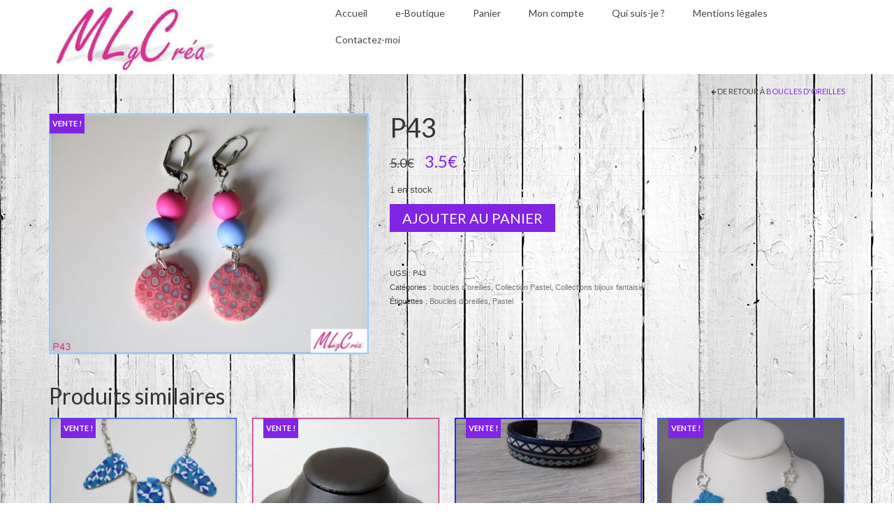

--- FILE ---
content_type: text/html; charset=UTF-8
request_url: https://mlgcrea.fr/produit/p43/
body_size: 12999
content:
<!DOCTYPE html>
<html class="no-js" lang="fr-FR" itemscope="itemscope" itemtype="https://schema.org/WebPage">
<head>
  <meta charset="UTF-8">
  <meta name="viewport" content="width=device-width, initial-scale=1.0">
  <meta http-equiv="X-UA-Compatible" content="IE=edge">
  <title>P43 &#8211; MLgCréa</title>
<meta name='robots' content='max-image-preview:large' />
	<style>img:is([sizes="auto" i], [sizes^="auto," i]) { contain-intrinsic-size: 3000px 1500px }</style>
	<link rel='dns-prefetch' href='//fonts.googleapis.com' />
<link rel="alternate" type="application/rss+xml" title="MLgCréa &raquo; Flux" href="https://mlgcrea.fr/feed/" />
<link rel="alternate" type="application/rss+xml" title="MLgCréa &raquo; Flux des commentaires" href="https://mlgcrea.fr/comments/feed/" />
<script type="text/javascript">
/* <![CDATA[ */
window._wpemojiSettings = {"baseUrl":"https:\/\/s.w.org\/images\/core\/emoji\/15.0.3\/72x72\/","ext":".png","svgUrl":"https:\/\/s.w.org\/images\/core\/emoji\/15.0.3\/svg\/","svgExt":".svg","source":{"concatemoji":"https:\/\/mlgcrea.fr\/wp-includes\/js\/wp-emoji-release.min.js?ver=6.7.4"}};
/*! This file is auto-generated */
!function(i,n){var o,s,e;function c(e){try{var t={supportTests:e,timestamp:(new Date).valueOf()};sessionStorage.setItem(o,JSON.stringify(t))}catch(e){}}function p(e,t,n){e.clearRect(0,0,e.canvas.width,e.canvas.height),e.fillText(t,0,0);var t=new Uint32Array(e.getImageData(0,0,e.canvas.width,e.canvas.height).data),r=(e.clearRect(0,0,e.canvas.width,e.canvas.height),e.fillText(n,0,0),new Uint32Array(e.getImageData(0,0,e.canvas.width,e.canvas.height).data));return t.every(function(e,t){return e===r[t]})}function u(e,t,n){switch(t){case"flag":return n(e,"\ud83c\udff3\ufe0f\u200d\u26a7\ufe0f","\ud83c\udff3\ufe0f\u200b\u26a7\ufe0f")?!1:!n(e,"\ud83c\uddfa\ud83c\uddf3","\ud83c\uddfa\u200b\ud83c\uddf3")&&!n(e,"\ud83c\udff4\udb40\udc67\udb40\udc62\udb40\udc65\udb40\udc6e\udb40\udc67\udb40\udc7f","\ud83c\udff4\u200b\udb40\udc67\u200b\udb40\udc62\u200b\udb40\udc65\u200b\udb40\udc6e\u200b\udb40\udc67\u200b\udb40\udc7f");case"emoji":return!n(e,"\ud83d\udc26\u200d\u2b1b","\ud83d\udc26\u200b\u2b1b")}return!1}function f(e,t,n){var r="undefined"!=typeof WorkerGlobalScope&&self instanceof WorkerGlobalScope?new OffscreenCanvas(300,150):i.createElement("canvas"),a=r.getContext("2d",{willReadFrequently:!0}),o=(a.textBaseline="top",a.font="600 32px Arial",{});return e.forEach(function(e){o[e]=t(a,e,n)}),o}function t(e){var t=i.createElement("script");t.src=e,t.defer=!0,i.head.appendChild(t)}"undefined"!=typeof Promise&&(o="wpEmojiSettingsSupports",s=["flag","emoji"],n.supports={everything:!0,everythingExceptFlag:!0},e=new Promise(function(e){i.addEventListener("DOMContentLoaded",e,{once:!0})}),new Promise(function(t){var n=function(){try{var e=JSON.parse(sessionStorage.getItem(o));if("object"==typeof e&&"number"==typeof e.timestamp&&(new Date).valueOf()<e.timestamp+604800&&"object"==typeof e.supportTests)return e.supportTests}catch(e){}return null}();if(!n){if("undefined"!=typeof Worker&&"undefined"!=typeof OffscreenCanvas&&"undefined"!=typeof URL&&URL.createObjectURL&&"undefined"!=typeof Blob)try{var e="postMessage("+f.toString()+"("+[JSON.stringify(s),u.toString(),p.toString()].join(",")+"));",r=new Blob([e],{type:"text/javascript"}),a=new Worker(URL.createObjectURL(r),{name:"wpTestEmojiSupports"});return void(a.onmessage=function(e){c(n=e.data),a.terminate(),t(n)})}catch(e){}c(n=f(s,u,p))}t(n)}).then(function(e){for(var t in e)n.supports[t]=e[t],n.supports.everything=n.supports.everything&&n.supports[t],"flag"!==t&&(n.supports.everythingExceptFlag=n.supports.everythingExceptFlag&&n.supports[t]);n.supports.everythingExceptFlag=n.supports.everythingExceptFlag&&!n.supports.flag,n.DOMReady=!1,n.readyCallback=function(){n.DOMReady=!0}}).then(function(){return e}).then(function(){var e;n.supports.everything||(n.readyCallback(),(e=n.source||{}).concatemoji?t(e.concatemoji):e.wpemoji&&e.twemoji&&(t(e.twemoji),t(e.wpemoji)))}))}((window,document),window._wpemojiSettings);
/* ]]> */
</script>
<style id='wp-emoji-styles-inline-css' type='text/css'>

	img.wp-smiley, img.emoji {
		display: inline !important;
		border: none !important;
		box-shadow: none !important;
		height: 1em !important;
		width: 1em !important;
		margin: 0 0.07em !important;
		vertical-align: -0.1em !important;
		background: none !important;
		padding: 0 !important;
	}
</style>
<link rel='stylesheet' id='wp-block-library-css' href='https://mlgcrea.fr/wp-includes/css/dist/block-library/style.min.css?ver=6.7.4' type='text/css' media='all' />
<style id='classic-theme-styles-inline-css' type='text/css'>
/*! This file is auto-generated */
.wp-block-button__link{color:#fff;background-color:#32373c;border-radius:9999px;box-shadow:none;text-decoration:none;padding:calc(.667em + 2px) calc(1.333em + 2px);font-size:1.125em}.wp-block-file__button{background:#32373c;color:#fff;text-decoration:none}
</style>
<style id='global-styles-inline-css' type='text/css'>
:root{--wp--preset--aspect-ratio--square: 1;--wp--preset--aspect-ratio--4-3: 4/3;--wp--preset--aspect-ratio--3-4: 3/4;--wp--preset--aspect-ratio--3-2: 3/2;--wp--preset--aspect-ratio--2-3: 2/3;--wp--preset--aspect-ratio--16-9: 16/9;--wp--preset--aspect-ratio--9-16: 9/16;--wp--preset--color--black: #000;--wp--preset--color--cyan-bluish-gray: #abb8c3;--wp--preset--color--white: #fff;--wp--preset--color--pale-pink: #f78da7;--wp--preset--color--vivid-red: #cf2e2e;--wp--preset--color--luminous-vivid-orange: #ff6900;--wp--preset--color--luminous-vivid-amber: #fcb900;--wp--preset--color--light-green-cyan: #7bdcb5;--wp--preset--color--vivid-green-cyan: #00d084;--wp--preset--color--pale-cyan-blue: #8ed1fc;--wp--preset--color--vivid-cyan-blue: #0693e3;--wp--preset--color--vivid-purple: #9b51e0;--wp--preset--color--virtue-primary: #8224e3;--wp--preset--color--virtue-primary-light: #6c8dab;--wp--preset--color--very-light-gray: #eee;--wp--preset--color--very-dark-gray: #444;--wp--preset--gradient--vivid-cyan-blue-to-vivid-purple: linear-gradient(135deg,rgba(6,147,227,1) 0%,rgb(155,81,224) 100%);--wp--preset--gradient--light-green-cyan-to-vivid-green-cyan: linear-gradient(135deg,rgb(122,220,180) 0%,rgb(0,208,130) 100%);--wp--preset--gradient--luminous-vivid-amber-to-luminous-vivid-orange: linear-gradient(135deg,rgba(252,185,0,1) 0%,rgba(255,105,0,1) 100%);--wp--preset--gradient--luminous-vivid-orange-to-vivid-red: linear-gradient(135deg,rgba(255,105,0,1) 0%,rgb(207,46,46) 100%);--wp--preset--gradient--very-light-gray-to-cyan-bluish-gray: linear-gradient(135deg,rgb(238,238,238) 0%,rgb(169,184,195) 100%);--wp--preset--gradient--cool-to-warm-spectrum: linear-gradient(135deg,rgb(74,234,220) 0%,rgb(151,120,209) 20%,rgb(207,42,186) 40%,rgb(238,44,130) 60%,rgb(251,105,98) 80%,rgb(254,248,76) 100%);--wp--preset--gradient--blush-light-purple: linear-gradient(135deg,rgb(255,206,236) 0%,rgb(152,150,240) 100%);--wp--preset--gradient--blush-bordeaux: linear-gradient(135deg,rgb(254,205,165) 0%,rgb(254,45,45) 50%,rgb(107,0,62) 100%);--wp--preset--gradient--luminous-dusk: linear-gradient(135deg,rgb(255,203,112) 0%,rgb(199,81,192) 50%,rgb(65,88,208) 100%);--wp--preset--gradient--pale-ocean: linear-gradient(135deg,rgb(255,245,203) 0%,rgb(182,227,212) 50%,rgb(51,167,181) 100%);--wp--preset--gradient--electric-grass: linear-gradient(135deg,rgb(202,248,128) 0%,rgb(113,206,126) 100%);--wp--preset--gradient--midnight: linear-gradient(135deg,rgb(2,3,129) 0%,rgb(40,116,252) 100%);--wp--preset--font-size--small: 13px;--wp--preset--font-size--medium: 20px;--wp--preset--font-size--large: 36px;--wp--preset--font-size--x-large: 42px;--wp--preset--font-family--inter: "Inter", sans-serif;--wp--preset--font-family--cardo: Cardo;--wp--preset--spacing--20: 0.44rem;--wp--preset--spacing--30: 0.67rem;--wp--preset--spacing--40: 1rem;--wp--preset--spacing--50: 1.5rem;--wp--preset--spacing--60: 2.25rem;--wp--preset--spacing--70: 3.38rem;--wp--preset--spacing--80: 5.06rem;--wp--preset--shadow--natural: 6px 6px 9px rgba(0, 0, 0, 0.2);--wp--preset--shadow--deep: 12px 12px 50px rgba(0, 0, 0, 0.4);--wp--preset--shadow--sharp: 6px 6px 0px rgba(0, 0, 0, 0.2);--wp--preset--shadow--outlined: 6px 6px 0px -3px rgba(255, 255, 255, 1), 6px 6px rgba(0, 0, 0, 1);--wp--preset--shadow--crisp: 6px 6px 0px rgba(0, 0, 0, 1);}:where(.is-layout-flex){gap: 0.5em;}:where(.is-layout-grid){gap: 0.5em;}body .is-layout-flex{display: flex;}.is-layout-flex{flex-wrap: wrap;align-items: center;}.is-layout-flex > :is(*, div){margin: 0;}body .is-layout-grid{display: grid;}.is-layout-grid > :is(*, div){margin: 0;}:where(.wp-block-columns.is-layout-flex){gap: 2em;}:where(.wp-block-columns.is-layout-grid){gap: 2em;}:where(.wp-block-post-template.is-layout-flex){gap: 1.25em;}:where(.wp-block-post-template.is-layout-grid){gap: 1.25em;}.has-black-color{color: var(--wp--preset--color--black) !important;}.has-cyan-bluish-gray-color{color: var(--wp--preset--color--cyan-bluish-gray) !important;}.has-white-color{color: var(--wp--preset--color--white) !important;}.has-pale-pink-color{color: var(--wp--preset--color--pale-pink) !important;}.has-vivid-red-color{color: var(--wp--preset--color--vivid-red) !important;}.has-luminous-vivid-orange-color{color: var(--wp--preset--color--luminous-vivid-orange) !important;}.has-luminous-vivid-amber-color{color: var(--wp--preset--color--luminous-vivid-amber) !important;}.has-light-green-cyan-color{color: var(--wp--preset--color--light-green-cyan) !important;}.has-vivid-green-cyan-color{color: var(--wp--preset--color--vivid-green-cyan) !important;}.has-pale-cyan-blue-color{color: var(--wp--preset--color--pale-cyan-blue) !important;}.has-vivid-cyan-blue-color{color: var(--wp--preset--color--vivid-cyan-blue) !important;}.has-vivid-purple-color{color: var(--wp--preset--color--vivid-purple) !important;}.has-black-background-color{background-color: var(--wp--preset--color--black) !important;}.has-cyan-bluish-gray-background-color{background-color: var(--wp--preset--color--cyan-bluish-gray) !important;}.has-white-background-color{background-color: var(--wp--preset--color--white) !important;}.has-pale-pink-background-color{background-color: var(--wp--preset--color--pale-pink) !important;}.has-vivid-red-background-color{background-color: var(--wp--preset--color--vivid-red) !important;}.has-luminous-vivid-orange-background-color{background-color: var(--wp--preset--color--luminous-vivid-orange) !important;}.has-luminous-vivid-amber-background-color{background-color: var(--wp--preset--color--luminous-vivid-amber) !important;}.has-light-green-cyan-background-color{background-color: var(--wp--preset--color--light-green-cyan) !important;}.has-vivid-green-cyan-background-color{background-color: var(--wp--preset--color--vivid-green-cyan) !important;}.has-pale-cyan-blue-background-color{background-color: var(--wp--preset--color--pale-cyan-blue) !important;}.has-vivid-cyan-blue-background-color{background-color: var(--wp--preset--color--vivid-cyan-blue) !important;}.has-vivid-purple-background-color{background-color: var(--wp--preset--color--vivid-purple) !important;}.has-black-border-color{border-color: var(--wp--preset--color--black) !important;}.has-cyan-bluish-gray-border-color{border-color: var(--wp--preset--color--cyan-bluish-gray) !important;}.has-white-border-color{border-color: var(--wp--preset--color--white) !important;}.has-pale-pink-border-color{border-color: var(--wp--preset--color--pale-pink) !important;}.has-vivid-red-border-color{border-color: var(--wp--preset--color--vivid-red) !important;}.has-luminous-vivid-orange-border-color{border-color: var(--wp--preset--color--luminous-vivid-orange) !important;}.has-luminous-vivid-amber-border-color{border-color: var(--wp--preset--color--luminous-vivid-amber) !important;}.has-light-green-cyan-border-color{border-color: var(--wp--preset--color--light-green-cyan) !important;}.has-vivid-green-cyan-border-color{border-color: var(--wp--preset--color--vivid-green-cyan) !important;}.has-pale-cyan-blue-border-color{border-color: var(--wp--preset--color--pale-cyan-blue) !important;}.has-vivid-cyan-blue-border-color{border-color: var(--wp--preset--color--vivid-cyan-blue) !important;}.has-vivid-purple-border-color{border-color: var(--wp--preset--color--vivid-purple) !important;}.has-vivid-cyan-blue-to-vivid-purple-gradient-background{background: var(--wp--preset--gradient--vivid-cyan-blue-to-vivid-purple) !important;}.has-light-green-cyan-to-vivid-green-cyan-gradient-background{background: var(--wp--preset--gradient--light-green-cyan-to-vivid-green-cyan) !important;}.has-luminous-vivid-amber-to-luminous-vivid-orange-gradient-background{background: var(--wp--preset--gradient--luminous-vivid-amber-to-luminous-vivid-orange) !important;}.has-luminous-vivid-orange-to-vivid-red-gradient-background{background: var(--wp--preset--gradient--luminous-vivid-orange-to-vivid-red) !important;}.has-very-light-gray-to-cyan-bluish-gray-gradient-background{background: var(--wp--preset--gradient--very-light-gray-to-cyan-bluish-gray) !important;}.has-cool-to-warm-spectrum-gradient-background{background: var(--wp--preset--gradient--cool-to-warm-spectrum) !important;}.has-blush-light-purple-gradient-background{background: var(--wp--preset--gradient--blush-light-purple) !important;}.has-blush-bordeaux-gradient-background{background: var(--wp--preset--gradient--blush-bordeaux) !important;}.has-luminous-dusk-gradient-background{background: var(--wp--preset--gradient--luminous-dusk) !important;}.has-pale-ocean-gradient-background{background: var(--wp--preset--gradient--pale-ocean) !important;}.has-electric-grass-gradient-background{background: var(--wp--preset--gradient--electric-grass) !important;}.has-midnight-gradient-background{background: var(--wp--preset--gradient--midnight) !important;}.has-small-font-size{font-size: var(--wp--preset--font-size--small) !important;}.has-medium-font-size{font-size: var(--wp--preset--font-size--medium) !important;}.has-large-font-size{font-size: var(--wp--preset--font-size--large) !important;}.has-x-large-font-size{font-size: var(--wp--preset--font-size--x-large) !important;}
:where(.wp-block-post-template.is-layout-flex){gap: 1.25em;}:where(.wp-block-post-template.is-layout-grid){gap: 1.25em;}
:where(.wp-block-columns.is-layout-flex){gap: 2em;}:where(.wp-block-columns.is-layout-grid){gap: 2em;}
:root :where(.wp-block-pullquote){font-size: 1.5em;line-height: 1.6;}
</style>
<style id='woocommerce-inline-inline-css' type='text/css'>
.woocommerce form .form-row .required { visibility: visible; }
</style>
<link rel='stylesheet' id='brands-styles-css' href='https://mlgcrea.fr/wp-content/plugins/woocommerce/assets/css/brands.css?ver=9.7.2' type='text/css' media='all' />
<link rel='stylesheet' id='stripe_styles-css' href='https://mlgcrea.fr/wp-content/plugins/woocommerce-gateway-stripe/assets/css/stripe-styles.css?ver=9.3.1' type='text/css' media='all' />
<style id='kadence-blocks-global-variables-inline-css' type='text/css'>
:root {--global-kb-font-size-sm:clamp(0.8rem, 0.73rem + 0.217vw, 0.9rem);--global-kb-font-size-md:clamp(1.1rem, 0.995rem + 0.326vw, 1.25rem);--global-kb-font-size-lg:clamp(1.75rem, 1.576rem + 0.543vw, 2rem);--global-kb-font-size-xl:clamp(2.25rem, 1.728rem + 1.63vw, 3rem);--global-kb-font-size-xxl:clamp(2.5rem, 1.456rem + 3.26vw, 4rem);--global-kb-font-size-xxxl:clamp(2.75rem, 0.489rem + 7.065vw, 6rem);}:root {--global-palette1: #3182CE;--global-palette2: #2B6CB0;--global-palette3: #1A202C;--global-palette4: #2D3748;--global-palette5: #4A5568;--global-palette6: #718096;--global-palette7: #EDF2F7;--global-palette8: #F7FAFC;--global-palette9: #ffffff;}
</style>
<link rel='stylesheet' id='virtue_theme-css' href='https://mlgcrea.fr/wp-content/themes/virtue/assets/css/virtue.css?ver=3.4.5' type='text/css' media='all' />
<link rel='stylesheet' id='virtue_skin-css' href='https://mlgcrea.fr/wp-content/themes/virtue/assets/css/skins/default.css?ver=3.4.5' type='text/css' media='all' />
<link rel='stylesheet' id='redux-google-fonts-virtue-css' href='https://fonts.googleapis.com/css?family=Lato%3A400%2C700&#038;ver=1692611578' type='text/css' media='all' />
<script type="text/javascript" src="https://mlgcrea.fr/wp-includes/js/jquery/jquery.min.js?ver=3.7.1" id="jquery-core-js"></script>
<script type="text/javascript" src="https://mlgcrea.fr/wp-includes/js/jquery/jquery-migrate.min.js?ver=3.4.1" id="jquery-migrate-js"></script>
<script type="text/javascript" src="https://mlgcrea.fr/wp-content/plugins/woocommerce/assets/js/jquery-blockui/jquery.blockUI.min.js?ver=2.7.0-wc.9.7.2" id="jquery-blockui-js" defer="defer" data-wp-strategy="defer"></script>
<script type="text/javascript" id="wc-add-to-cart-js-extra">
/* <![CDATA[ */
var wc_add_to_cart_params = {"ajax_url":"\/wp-admin\/admin-ajax.php","wc_ajax_url":"\/?wc-ajax=%%endpoint%%","i18n_view_cart":"Voir le panier","cart_url":"https:\/\/mlgcrea.fr\/panier\/","is_cart":"","cart_redirect_after_add":"no"};
/* ]]> */
</script>
<script type="text/javascript" src="https://mlgcrea.fr/wp-content/plugins/woocommerce/assets/js/frontend/add-to-cart.min.js?ver=9.7.2" id="wc-add-to-cart-js" defer="defer" data-wp-strategy="defer"></script>
<script type="text/javascript" src="https://mlgcrea.fr/wp-content/plugins/woocommerce/assets/js/flexslider/jquery.flexslider.min.js?ver=2.7.2-wc.9.7.2" id="flexslider-js" defer="defer" data-wp-strategy="defer"></script>
<script type="text/javascript" id="wc-single-product-js-extra">
/* <![CDATA[ */
var wc_single_product_params = {"i18n_required_rating_text":"Veuillez s\u00e9lectionner une note","i18n_rating_options":["1\u00a0\u00e9toile sur 5","2\u00a0\u00e9toiles sur 5","3\u00a0\u00e9toiles sur 5","4\u00a0\u00e9toiles sur 5","5\u00a0\u00e9toiles sur 5"],"i18n_product_gallery_trigger_text":"Voir la galerie d\u2019images en plein \u00e9cran","review_rating_required":"yes","flexslider":{"rtl":false,"animation":"slide","smoothHeight":true,"directionNav":false,"controlNav":"thumbnails","slideshow":false,"animationSpeed":500,"animationLoop":false,"allowOneSlide":false},"zoom_enabled":"","zoom_options":[],"photoswipe_enabled":"","photoswipe_options":{"shareEl":false,"closeOnScroll":false,"history":false,"hideAnimationDuration":0,"showAnimationDuration":0},"flexslider_enabled":"1"};
/* ]]> */
</script>
<script type="text/javascript" src="https://mlgcrea.fr/wp-content/plugins/woocommerce/assets/js/frontend/single-product.min.js?ver=9.7.2" id="wc-single-product-js" defer="defer" data-wp-strategy="defer"></script>
<script type="text/javascript" src="https://mlgcrea.fr/wp-content/plugins/woocommerce/assets/js/js-cookie/js.cookie.min.js?ver=2.1.4-wc.9.7.2" id="js-cookie-js" defer="defer" data-wp-strategy="defer"></script>
<script type="text/javascript" id="woocommerce-js-extra">
/* <![CDATA[ */
var woocommerce_params = {"ajax_url":"\/wp-admin\/admin-ajax.php","wc_ajax_url":"\/?wc-ajax=%%endpoint%%","i18n_password_show":"Afficher le mot de passe","i18n_password_hide":"Masquer le mot de passe"};
/* ]]> */
</script>
<script type="text/javascript" src="https://mlgcrea.fr/wp-content/plugins/woocommerce/assets/js/frontend/woocommerce.min.js?ver=9.7.2" id="woocommerce-js" defer="defer" data-wp-strategy="defer"></script>
<!--[if lt IE 9]>
<script type="text/javascript" src="https://mlgcrea.fr/wp-content/themes/virtue/assets/js/vendor/respond.min.js?ver=6.7.4" id="virtue-respond-js"></script>
<![endif]-->
<script type="text/javascript" id="woocommerce-tokenization-form-js-extra">
/* <![CDATA[ */
var wc_tokenization_form_params = {"is_registration_required":"","is_logged_in":""};
/* ]]> */
</script>
<script type="text/javascript" src="https://mlgcrea.fr/wp-content/plugins/woocommerce/assets/js/frontend/tokenization-form.min.js?ver=9.7.2" id="woocommerce-tokenization-form-js"></script>
<link rel="https://api.w.org/" href="https://mlgcrea.fr/wp-json/" /><link rel="alternate" title="JSON" type="application/json" href="https://mlgcrea.fr/wp-json/wp/v2/product/1473" /><link rel="EditURI" type="application/rsd+xml" title="RSD" href="https://mlgcrea.fr/xmlrpc.php?rsd" />
<meta name="generator" content="WordPress 6.7.4" />
<meta name="generator" content="WooCommerce 9.7.2" />
<link rel="canonical" href="https://mlgcrea.fr/produit/p43/" />
<link rel='shortlink' href='https://mlgcrea.fr/?p=1473' />
<link rel="alternate" title="oEmbed (JSON)" type="application/json+oembed" href="https://mlgcrea.fr/wp-json/oembed/1.0/embed?url=https%3A%2F%2Fmlgcrea.fr%2Fproduit%2Fp43%2F" />
<link rel="alternate" title="oEmbed (XML)" type="text/xml+oembed" href="https://mlgcrea.fr/wp-json/oembed/1.0/embed?url=https%3A%2F%2Fmlgcrea.fr%2Fproduit%2Fp43%2F&#038;format=xml" />
<style type="text/css">#logo {padding-top:0px;}#logo {padding-bottom:0px;}#logo {margin-left:0px;}#logo {margin-right:0px;}#nav-main {margin-top:0px;}#nav-main {margin-bottom:0px;}.headerfont, .tp-caption {font-family:Lato;}.topbarmenu ul li {font-family:Lato;}.home-message:hover {background-color:#8224e3; background-color: rgba(130, 36, 227, 0.6);}
  nav.woocommerce-pagination ul li a:hover, .wp-pagenavi a:hover, .panel-heading .accordion-toggle, .variations .kad_radio_variations label:hover, .variations .kad_radio_variations label.selectedValue {border-color: #8224e3;}
  a, #nav-main ul.sf-menu ul li a:hover, .product_price ins .amount, .price ins .amount, .color_primary, .primary-color, #logo a.brand, #nav-main ul.sf-menu a:hover,
  .woocommerce-message:before, .woocommerce-info:before, #nav-second ul.sf-menu a:hover, .footerclass a:hover, .posttags a:hover, .subhead a:hover, .nav-trigger-case:hover .kad-menu-name, 
  .nav-trigger-case:hover .kad-navbtn, #kadbreadcrumbs a:hover, #wp-calendar a, .star-rating, .has-virtue-primary-color {color: #8224e3;}
.widget_price_filter .ui-slider .ui-slider-handle, .product_item .kad_add_to_cart:hover, .product_item:hover a.button:hover, .product_item:hover .kad_add_to_cart:hover, .kad-btn-primary, html .woocommerce-page .widget_layered_nav ul.yith-wcan-label li a:hover, html .woocommerce-page .widget_layered_nav ul.yith-wcan-label li.chosen a,
.product-category.grid_item a:hover h5, .woocommerce-message .button, .widget_layered_nav_filters ul li a, .widget_layered_nav ul li.chosen a, .wpcf7 input.wpcf7-submit, .yith-wcan .yith-wcan-reset-navigation,
#containerfooter .menu li a:hover, .bg_primary, .portfolionav a:hover, .home-iconmenu a:hover, p.demo_store, .topclass, #commentform .form-submit #submit, .kad-hover-bg-primary:hover, .widget_shopping_cart_content .checkout,
.login .form-row .button, .variations .kad_radio_variations label.selectedValue, #payment #place_order, .wpcf7 input.wpcf7-back, .shop_table .actions input[type=submit].checkout-button, .cart_totals .checkout-button, input[type="submit"].button, .order-actions .button, .has-virtue-primary-background-color {background: #8224e3;}input[type=number]::-webkit-inner-spin-button, input[type=number]::-webkit-outer-spin-button { -webkit-appearance: none; margin: 0; } input[type=number] {-moz-appearance: textfield;}.quantity input::-webkit-outer-spin-button,.quantity input::-webkit-inner-spin-button {display: none;}.contentclass, .nav-tabs>.active>a, .nav-tabs>.active>a:hover, .nav-tabs>.active>a:focus {background:#efefef url(https://mlgcrea.fr/wp-content/uploads/2021/05/fond.jpg)   ;}.topclass {background:#ffffff    ;}.headerclass {background:#ffffff    ;}.navclass {background:#ffffff    ;}.kad-hidepostauthortop, .postauthortop {display:none;}.product_item .product_details h5 {text-transform: none;}.product_item .product_details h5 {min-height:40px;}.kad-topbar-left, .kad-topbar-left .topbarmenu {float:right;} .kad-topbar-left .topbar_social, .kad-topbar-left .topbarmenu ul, .kad-topbar-left .kad-cart-total,.kad-topbar-right #topbar-search .form-search{float:left}.entry-content p { margin-bottom:16px;}.home-iconmenu a {
    background: #515150;
}

.home-iconmenu a:hover {
    background: #e32c91;
}</style>	<noscript><style>.woocommerce-product-gallery{ opacity: 1 !important; }</style></noscript>
	<meta name="generator" content="Elementor 3.28.0; features: additional_custom_breakpoints, e_local_google_fonts; settings: css_print_method-external, google_font-enabled, font_display-auto">
			<style>
				.e-con.e-parent:nth-of-type(n+4):not(.e-lazyloaded):not(.e-no-lazyload),
				.e-con.e-parent:nth-of-type(n+4):not(.e-lazyloaded):not(.e-no-lazyload) * {
					background-image: none !important;
				}
				@media screen and (max-height: 1024px) {
					.e-con.e-parent:nth-of-type(n+3):not(.e-lazyloaded):not(.e-no-lazyload),
					.e-con.e-parent:nth-of-type(n+3):not(.e-lazyloaded):not(.e-no-lazyload) * {
						background-image: none !important;
					}
				}
				@media screen and (max-height: 640px) {
					.e-con.e-parent:nth-of-type(n+2):not(.e-lazyloaded):not(.e-no-lazyload),
					.e-con.e-parent:nth-of-type(n+2):not(.e-lazyloaded):not(.e-no-lazyload) * {
						background-image: none !important;
					}
				}
			</style>
			<style class='wp-fonts-local' type='text/css'>
@font-face{font-family:Inter;font-style:normal;font-weight:300 900;font-display:fallback;src:url('https://mlgcrea.fr/wp-content/plugins/woocommerce/assets/fonts/Inter-VariableFont_slnt,wght.woff2') format('woff2');font-stretch:normal;}
@font-face{font-family:Cardo;font-style:normal;font-weight:400;font-display:fallback;src:url('https://mlgcrea.fr/wp-content/plugins/woocommerce/assets/fonts/cardo_normal_400.woff2') format('woff2');}
</style>
<link rel="icon" href="https://mlgcrea.fr/wp-content/uploads/2021/05/cropped-faviconMLG-32x32.jpg" sizes="32x32" />
<link rel="icon" href="https://mlgcrea.fr/wp-content/uploads/2021/05/cropped-faviconMLG-192x192.jpg" sizes="192x192" />
<link rel="apple-touch-icon" href="https://mlgcrea.fr/wp-content/uploads/2021/05/cropped-faviconMLG-180x180.jpg" />
<meta name="msapplication-TileImage" content="https://mlgcrea.fr/wp-content/uploads/2021/05/cropped-faviconMLG-270x270.jpg" />
<style type="text/css" title="dynamic-css" class="options-output">header #logo a.brand,.logofont{font-family:Lato;line-height:40px;font-weight:400;font-style:normal;font-size:32px;}.kad_tagline{font-family:Lato;line-height:20px;font-weight:400;font-style:normal;color:#444444;font-size:14px;}.product_item .product_details h5{font-family:Lato;line-height:20px;font-weight:700;font-style:normal;font-size:16px;}h1{font-family:Lato;line-height:40px;font-weight:normal;font-style:400;font-size:38px;}h2{font-family:Lato;line-height:40px;font-weight:normal;font-style:normal;font-size:32px;}h3{font-family:Lato;line-height:40px;font-weight:normal;font-style:400;font-size:28px;}h4{font-family:Lato;line-height:40px;font-weight:normal;font-style:400;font-size:24px;}h5{font-family:Lato;line-height:24px;font-weight:normal;font-style:700;font-size:18px;}body{font-family:Verdana, Geneva, sans-serif;line-height:20px;font-weight:normal;font-style:400;font-size:14px;}#nav-main ul.sf-menu a{font-family:Lato;line-height:18px;font-weight:400;font-style:normal;font-size:14px;}#nav-second ul.sf-menu a{font-family:Lato;line-height:22px;font-weight:400;font-style:normal;font-size:18px;}.kad-nav-inner .kad-mnav, .kad-mobile-nav .kad-nav-inner li a,.nav-trigger-case{font-family:Lato;line-height:20px;font-weight:400;font-style:normal;font-size:16px;}</style></head>
<body data-rsssl=1 class="product-template-default single single-product postid-1473 wp-custom-logo wp-embed-responsive theme-virtue woocommerce woocommerce-page woocommerce-no-js wide p43 elementor-default elementor-kit-41">
	<div id="kt-skip-link"><a href="#content">Skip to Main Content</a></div>
	<div id="wrapper" class="container">
	<header class="banner headerclass" itemscope itemtype="https://schema.org/WPHeader">
		<div class="container">
		<div class="row">
			<div class="col-md-4 clearfix kad-header-left">
				<div id="logo" class="logocase">
					<a class="brand logofont" href="https://mlgcrea.fr/">
													<div id="thelogo">
								<img src="https://mlgcrea.fr/wp-content/uploads/2021/04/Logo2.jpg" alt="MLgCréa" width="250" height="106" class="kad-standard-logo" />
															</div>
												</a>
									</div> <!-- Close #logo -->
			</div><!-- close logo span -->
							<div class="col-md-8 kad-header-right">
					<nav id="nav-main" class="clearfix" itemscope itemtype="https://schema.org/SiteNavigationElement">
						<ul id="menu-principal" class="sf-menu"><li  class=" menu-item-15"><a href="https://www.mlgcrea.fr/"><span>Accueil</span></a></li>
<li  class=" current_page_parent menu-item-123"><a href="https://mlgcrea.fr/boutique/"><span>e-Boutique</span></a></li>
<li  class=" menu-item-125"><a href="https://mlgcrea.fr/panier/"><span>Panier</span></a></li>
<li  class=" menu-item-129"><a href="https://mlgcrea.fr/mon-compte/"><span>Mon compte</span></a></li>
<li  class=" menu-item-1835"><a href="https://mlgcrea.fr/qui-suis-je/"><span>Qui suis-je ?</span></a></li>
<li  class=" menu-item-1939"><a href="https://mlgcrea.fr/informations-legales/"><span>Mentions légales</span></a></li>
<li  class=" menu-item-1962"><a href="https://mlgcrea.fr/contactez-moi/"><span>Contactez-moi</span></a></li>
</ul>					</nav> 
				</div> <!-- Close menuclass-->
			       
		</div> <!-- Close Row -->
					<div id="mobile-nav-trigger" class="nav-trigger">
				<button class="nav-trigger-case mobileclass collapsed" data-toggle="collapse" data-target=".kad-nav-collapse">
					<span class="kad-navbtn"><i class="icon-reorder"></i></span>
					<span class="kad-menu-name">Menu</span>
				</button>
			</div>
			<div id="kad-mobile-nav" class="kad-mobile-nav">
				<div class="kad-nav-inner mobileclass">
					<div class="kad-nav-collapse">
					<ul id="menu-principal-1" class="kad-mnav"><li  class=" menu-item-15"><a href="https://www.mlgcrea.fr/"><span>Accueil</span></a></li>
<li  class=" current_page_parent menu-item-123"><a href="https://mlgcrea.fr/boutique/"><span>e-Boutique</span></a></li>
<li  class=" menu-item-125"><a href="https://mlgcrea.fr/panier/"><span>Panier</span></a></li>
<li  class=" menu-item-129"><a href="https://mlgcrea.fr/mon-compte/"><span>Mon compte</span></a></li>
<li  class=" menu-item-1835"><a href="https://mlgcrea.fr/qui-suis-je/"><span>Qui suis-je ?</span></a></li>
<li  class=" menu-item-1939"><a href="https://mlgcrea.fr/informations-legales/"><span>Mentions légales</span></a></li>
<li  class=" menu-item-1962"><a href="https://mlgcrea.fr/contactez-moi/"><span>Contactez-moi</span></a></li>
</ul>					</div>
				</div>
			</div>
		 
	</div> <!-- Close Container -->
	</header>
	<div class="wrap contentclass" role="document">

	<div id="content" class="container">
   		<div class="row">
      <div class="main col-md-12" role="main">
		<div class="product_header clearfix">
      		<div class="cat_back_btn headerfont"><i class="icon-arrow-left"></i> De retour à <a href="https://mlgcrea.fr/categorie-produit/bijoux-fantaisie/collection-pastel/boucles-doreilles-collection-pastel/">boucles d&#039;oreilles</a></div>      	</div>
		
			
<div class="woocommerce-notices-wrapper"></div>
<div id="product-1473" class="product type-product post-1473 status-publish first instock product_cat-boucles-doreilles-collection-pastel product_cat-collection-pastel product_cat-bijoux-fantaisie product_tag-boucles-doreilles product_tag-pastel has-post-thumbnail sale shipping-taxable purchasable product-type-simple">
	<div class="row">
		<div class="col-md-5 product-img-case">

	
	<span class="onsale bg_primary headerfont">Vente !</span>
<div class="woocommerce-product-gallery woocommerce-product-gallery--with-images woocommerce-product-gallery--columns-5 images kad-light-gallery" data-columns="5">
	<figure class="woocommerce-product-gallery__wrapper woo_product_slider_enabled woo_product_zoom_disabled">
	<div data-thumb="https://mlgcrea.fr/wp-content/uploads/2021/04/P43-100x100.jpg" class="woocommerce-product-gallery__image"><a href="https://mlgcrea.fr/wp-content/uploads/2021/04/P43.jpg"><img fetchpriority="high" width="600" height="452" src="https://mlgcrea.fr/wp-content/uploads/2021/04/P43-600x452.jpg" class="attachment-shop_single size-shop_single wp-post-image" alt="" title="" data-caption="" data-src="https://mlgcrea.fr/wp-content/uploads/2021/04/P43.jpg" data-large_image="https://mlgcrea.fr/wp-content/uploads/2021/04/P43.jpg" data-large_image_width="773" data-large_image_height="582" decoding="async" srcset="https://mlgcrea.fr/wp-content/uploads/2021/04/P43-600x452.jpg 600w, https://mlgcrea.fr/wp-content/uploads/2021/04/P43-300x226.jpg 300w, https://mlgcrea.fr/wp-content/uploads/2021/04/P43-768x578.jpg 768w, https://mlgcrea.fr/wp-content/uploads/2021/04/P43.jpg 773w" sizes="(max-width: 600px) 100vw, 600px" /></a></div>		
	</figure>
</div>

	</div>
	<div class="col-md-7 product-summary-case">
	<div class="summary entry-summary">

		<h1 class="product_title entry-title">P43</h1><div class="pricebox">
	<p class="product_price price headerfont"><del aria-hidden="true"><span class="woocommerce-Price-amount amount"><bdi>5.0<span class="woocommerce-Price-currencySymbol">&euro;</span></bdi></span></del> <span class="screen-reader-text">Le prix initial était : 5.0&euro;.</span><ins aria-hidden="true"><span class="woocommerce-Price-amount amount"><bdi>3.5<span class="woocommerce-Price-currencySymbol">&euro;</span></bdi></span></ins><span class="screen-reader-text">Le prix actuel est : 3.5&euro;.</span></p>
</div>
<p class="stock in-stock">1 en stock</p>


	<form class="cart" method="post" action="https://mlgcrea.fr/produit/p43/" enctype='multipart/form-data'>
	 	<div class="quantity">
		<label class="screen-reader-text" for="quantity_69777b5db29d8">quantité de P43</label>
	<input
		type="hidden"
				id="quantity_69777b5db29d8"
		class="input-text qty text"
		name="quantity"
		value="1"
		aria-label="Quantité de produits"
				min="1"
		max="1"
					step="1"
			placeholder=""
			inputmode="numeric"
			autocomplete="off"
			/>
	</div>
	 	<input type="hidden" name="add-to-cart" value="1473" />

	 	<button type="submit" name="add-to-cart" value="1473" class="kad_add_to_cart single_add_to_cart_button headerfont kad-btn kad-btn-primary button alt">Ajouter au panier</button>

			</form>

	
<div class="product_meta">

	
	
		<span class="sku_wrapper">UGS : <span class="sku">P43</span></span>

	
	<span class="posted_in">Catégories : <a href="https://mlgcrea.fr/categorie-produit/bijoux-fantaisie/collection-pastel/boucles-doreilles-collection-pastel/" rel="tag">boucles d'oreilles</a>, <a href="https://mlgcrea.fr/categorie-produit/bijoux-fantaisie/collection-pastel/" rel="tag">Collection Pastel</a>, <a href="https://mlgcrea.fr/categorie-produit/bijoux-fantaisie/" rel="tag">Collections bijoux fantaisie</a></span>
	<span class="tagged_as">Étiquettes : <a href="https://mlgcrea.fr/etiquette-produit/boucles-doreilles/" rel="tag">Boucles d'oreilles</a>, <a href="https://mlgcrea.fr/etiquette-produit/pastel/" rel="tag">Pastel</a></span>
	
</div>

	</div><!-- .summary -->
</div>
</div>

	
	<section class="related products">

					<h2>Produits similaires</h2>
				<div id="product_wrapper" class="products kt-masonry-init rowtight shopcolumn4 shopfullwidth" data-masonry-selector=".kad_product">
			
					<div class="product type-product post-329 status-publish first instock product_cat-bleu product_cat-bijoux-fantaisie product_cat-collier-bleu product_tag-bleu product_tag-coll has-post-thumbnail sale shipping-taxable purchasable product-type-simple tcol-md-3 tcol-sm-4 tcol-xs-6 tcol-ss-12 kad_product">
	<div class="grid_item product_item clearfix"><a href="https://mlgcrea.fr/produit/b19/" class="product_item_link product_img_link">
	<span class="onsale bg_primary headerfont">Vente !</span>
<div class="kad-woo-image-size"><img width="300" height="226" src="https://mlgcrea.fr/wp-content/uploads/2021/04/B19-300x226.jpg" class="attachment-woocommerce_thumbnail size-woocommerce_thumbnail" alt="" decoding="async" srcset="https://mlgcrea.fr/wp-content/uploads/2021/04/B19-300x226.jpg 300w, https://mlgcrea.fr/wp-content/uploads/2021/04/B19-600x452.jpg 600w, https://mlgcrea.fr/wp-content/uploads/2021/04/B19.jpg 765w" sizes="(max-width: 300px) 100vw, 300px" /></div></a><div class="details_product_item"><div class="product_details"><a href="https://mlgcrea.fr/produit/b19/" class="product_item_link"><h5>B19</h5></a>			<div class="product_excerpt">
							</div>
		</div>
	<span class="product_price headerfont"><del aria-hidden="true"><span class="woocommerce-Price-amount amount"><bdi>9.0<span class="woocommerce-Price-currencySymbol">&euro;</span></bdi></span></del> <span class="screen-reader-text">Le prix initial était : 9.0&euro;.</span><ins aria-hidden="true"><span class="woocommerce-Price-amount amount"><bdi>6.0<span class="woocommerce-Price-currencySymbol">&euro;</span></bdi></span></ins><span class="screen-reader-text">Le prix actuel est : 6.0&euro;.</span></span>
<a href="?add-to-cart=329" aria-describedby="woocommerce_loop_add_to_cart_link_describedby_329" data-quantity="1" class="button product_type_simple add_to_cart_button ajax_add_to_cart kad-btn headerfont kad_add_to_cart" data-product_id="329" data-product_sku="B19" aria-label="Ajouter au panier : &ldquo;B19&rdquo;" rel="nofollow" data-success_message="« B19 » a été ajouté à votre panier">Ajouter au panier</a>	<span id="woocommerce_loop_add_to_cart_link_describedby_329" class="screen-reader-text">
			</span>
</div></div></div>

			
					<div class="product type-product post-237 status-publish instock product_cat-fleurs product_cat-bijoux-fantaisie product_cat-collier-fleurs product_tag-coll product_tag-fleurs product_tag-pendentif has-post-thumbnail sale shipping-taxable purchasable product-type-simple tcol-md-3 tcol-sm-4 tcol-xs-6 tcol-ss-12 kad_product">
	<div class="grid_item product_item clearfix"><a href="https://mlgcrea.fr/produit/f18/" class="product_item_link product_img_link">
	<span class="onsale bg_primary headerfont">Vente !</span>
<div class="kad-woo-image-size"><img width="300" height="399" src="https://mlgcrea.fr/wp-content/uploads/2021/04/F18-300x399.jpg" class="attachment-woocommerce_thumbnail size-woocommerce_thumbnail" alt="" decoding="async" srcset="https://mlgcrea.fr/wp-content/uploads/2021/04/F18-300x399.jpg 300w, https://mlgcrea.fr/wp-content/uploads/2021/04/F18-226x300.jpg 226w, https://mlgcrea.fr/wp-content/uploads/2021/04/F18-600x798.jpg 600w, https://mlgcrea.fr/wp-content/uploads/2021/04/F18.jpg 765w" sizes="(max-width: 300px) 100vw, 300px" /></div></a><div class="details_product_item"><div class="product_details"><a href="https://mlgcrea.fr/produit/f18/" class="product_item_link"><h5>F18</h5></a>			<div class="product_excerpt">
							</div>
		</div>
	<span class="product_price headerfont"><del aria-hidden="true"><span class="woocommerce-Price-amount amount"><bdi>6.0<span class="woocommerce-Price-currencySymbol">&euro;</span></bdi></span></del> <span class="screen-reader-text">Le prix initial était : 6.0&euro;.</span><ins aria-hidden="true"><span class="woocommerce-Price-amount amount"><bdi>4.0<span class="woocommerce-Price-currencySymbol">&euro;</span></bdi></span></ins><span class="screen-reader-text">Le prix actuel est : 4.0&euro;.</span></span>
<a href="?add-to-cart=237" aria-describedby="woocommerce_loop_add_to_cart_link_describedby_237" data-quantity="1" class="button product_type_simple add_to_cart_button ajax_add_to_cart kad-btn headerfont kad_add_to_cart" data-product_id="237" data-product_sku="F18" aria-label="Ajouter au panier : &ldquo;F18&rdquo;" rel="nofollow" data-success_message="« F18 » a été ajouté à votre panier">Ajouter au panier</a>	<span id="woocommerce_loop_add_to_cart_link_describedby_237" class="screen-reader-text">
			</span>
</div></div></div>

			
					<div class="product type-product post-319 status-publish instock product_cat-bracelet product_cat-bleu product_cat-bijoux-fantaisie product_tag-bleu product_tag-bracelet has-post-thumbnail sale shipping-taxable purchasable product-type-simple tcol-md-3 tcol-sm-4 tcol-xs-6 tcol-ss-12 kad_product">
	<div class="grid_item product_item clearfix"><a href="https://mlgcrea.fr/produit/b159/" class="product_item_link product_img_link">
	<span class="onsale bg_primary headerfont">Vente !</span>
<div class="kad-woo-image-size"><img width="300" height="170" src="https://mlgcrea.fr/wp-content/uploads/2021/04/B-159-300x170.jpg" class="attachment-woocommerce_thumbnail size-woocommerce_thumbnail" alt="" decoding="async" srcset="https://mlgcrea.fr/wp-content/uploads/2021/04/B-159-300x170.jpg 300w, https://mlgcrea.fr/wp-content/uploads/2021/04/B-159-768x435.jpg 768w, https://mlgcrea.fr/wp-content/uploads/2021/04/B-159-600x340.jpg 600w, https://mlgcrea.fr/wp-content/uploads/2021/04/B-159.jpg 773w" sizes="(max-width: 300px) 100vw, 300px" /></div></a><div class="details_product_item"><div class="product_details"><a href="https://mlgcrea.fr/produit/b159/" class="product_item_link"><h5>B159</h5></a>			<div class="product_excerpt">
							</div>
		</div>
	<span class="product_price headerfont"><del aria-hidden="true"><span class="woocommerce-Price-amount amount"><bdi>6.0<span class="woocommerce-Price-currencySymbol">&euro;</span></bdi></span></del> <span class="screen-reader-text">Le prix initial était : 6.0&euro;.</span><ins aria-hidden="true"><span class="woocommerce-Price-amount amount"><bdi>4.0<span class="woocommerce-Price-currencySymbol">&euro;</span></bdi></span></ins><span class="screen-reader-text">Le prix actuel est : 4.0&euro;.</span></span>
<a href="?add-to-cart=319" aria-describedby="woocommerce_loop_add_to_cart_link_describedby_319" data-quantity="1" class="button product_type_simple add_to_cart_button ajax_add_to_cart kad-btn headerfont kad_add_to_cart" data-product_id="319" data-product_sku="B159" aria-label="Ajouter au panier : &ldquo;B159&rdquo;" rel="nofollow" data-success_message="« B159 » a été ajouté à votre panier">Ajouter au panier</a>	<span id="woocommerce_loop_add_to_cart_link_describedby_319" class="screen-reader-text">
			</span>
</div></div></div>

			
					<div class="product type-product post-331 status-publish last instock product_cat-bleu product_cat-bijoux-fantaisie product_cat-collier-bleu product_tag-bleu product_tag-coll has-post-thumbnail sale shipping-taxable purchasable product-type-simple tcol-md-3 tcol-sm-4 tcol-xs-6 tcol-ss-12 kad_product">
	<div class="grid_item product_item clearfix"><a href="https://mlgcrea.fr/produit/b129/" class="product_item_link product_img_link">
	<span class="onsale bg_primary headerfont">Vente !</span>
<div class="kad-woo-image-size"><img width="300" height="226" src="https://mlgcrea.fr/wp-content/uploads/2021/04/B129-300x226.jpg" class="attachment-woocommerce_thumbnail size-woocommerce_thumbnail" alt="" decoding="async" srcset="https://mlgcrea.fr/wp-content/uploads/2021/04/B129-300x226.jpg 300w, https://mlgcrea.fr/wp-content/uploads/2021/04/B129-768x578.jpg 768w, https://mlgcrea.fr/wp-content/uploads/2021/04/B129-600x452.jpg 600w, https://mlgcrea.fr/wp-content/uploads/2021/04/B129.jpg 773w" sizes="(max-width: 300px) 100vw, 300px" /></div></a><div class="details_product_item"><div class="product_details"><a href="https://mlgcrea.fr/produit/b129/" class="product_item_link"><h5>B129</h5></a>			<div class="product_excerpt">
							</div>
		</div>
	<span class="product_price headerfont"><del aria-hidden="true"><span class="woocommerce-Price-amount amount"><bdi>9.0<span class="woocommerce-Price-currencySymbol">&euro;</span></bdi></span></del> <span class="screen-reader-text">Le prix initial était : 9.0&euro;.</span><ins aria-hidden="true"><span class="woocommerce-Price-amount amount"><bdi>6.0<span class="woocommerce-Price-currencySymbol">&euro;</span></bdi></span></ins><span class="screen-reader-text">Le prix actuel est : 6.0&euro;.</span></span>
<a href="?add-to-cart=331" aria-describedby="woocommerce_loop_add_to_cart_link_describedby_331" data-quantity="1" class="button product_type_simple add_to_cart_button ajax_add_to_cart kad-btn headerfont kad_add_to_cart" data-product_id="331" data-product_sku="B129" aria-label="Ajouter au panier : &ldquo;B129&rdquo;" rel="nofollow" data-success_message="« B129 » a été ajouté à votre panier">Ajouter au panier</a>	<span id="woocommerce_loop_add_to_cart_link_describedby_331" class="screen-reader-text">
			</span>
</div></div></div>

			
		</div>
	</section>
	
</div>


		
</div>			</div><!-- /.row-->
		</div><!-- /.content -->
	</div><!-- /.wrap -->
	<footer id="containerfooter" class="footerclass" itemscope itemtype="https://schema.org/WPFooter">
  <div class="container">
  	<div class="row">
  				        		                </div>
        <div class="footercredits clearfix">
    		
    		        	<p>&copy; 2026 MLgCréa - WordPress Theme by <a href="https://www.kadencewp.com/" rel="nofollow noopener noreferrer" target="_blank">Kadence WP</a></p>
    	</div>

  </div>

</footer>

		</div><!--Wrapper-->
		<script type="application/ld+json">{"@context":"https:\/\/schema.org\/","@type":"Product","@id":"https:\/\/mlgcrea.fr\/produit\/p43\/#product","name":"P43","url":"https:\/\/mlgcrea.fr\/produit\/p43\/","description":"","image":"https:\/\/mlgcrea.fr\/wp-content\/uploads\/2021\/04\/P43.jpg","sku":"P43","offers":[{"@type":"Offer","priceSpecification":[{"@type":"UnitPriceSpecification","price":"5.0","priceCurrency":"EUR","valueAddedTaxIncluded":false,"validThrough":"2027-12-31","priceType":"https:\/\/schema.org\/ListPrice"},{"@type":"UnitPriceSpecification","price":"3.5","priceCurrency":"EUR","valueAddedTaxIncluded":false,"validThrough":"2027-12-31"}],"priceValidUntil":"2027-12-31","availability":"http:\/\/schema.org\/InStock","url":"https:\/\/mlgcrea.fr\/produit\/p43\/","seller":{"@type":"Organization","name":"MLgCr\u00e9a","url":"https:\/\/mlgcrea.fr"}}]}</script>			<script>
				const lazyloadRunObserver = () => {
					const lazyloadBackgrounds = document.querySelectorAll( `.e-con.e-parent:not(.e-lazyloaded)` );
					const lazyloadBackgroundObserver = new IntersectionObserver( ( entries ) => {
						entries.forEach( ( entry ) => {
							if ( entry.isIntersecting ) {
								let lazyloadBackground = entry.target;
								if( lazyloadBackground ) {
									lazyloadBackground.classList.add( 'e-lazyloaded' );
								}
								lazyloadBackgroundObserver.unobserve( entry.target );
							}
						});
					}, { rootMargin: '200px 0px 200px 0px' } );
					lazyloadBackgrounds.forEach( ( lazyloadBackground ) => {
						lazyloadBackgroundObserver.observe( lazyloadBackground );
					} );
				};
				const events = [
					'DOMContentLoaded',
					'elementor/lazyload/observe',
				];
				events.forEach( ( event ) => {
					document.addEventListener( event, lazyloadRunObserver );
				} );
			</script>
				<script type='text/javascript'>
		(function () {
			var c = document.body.className;
			c = c.replace(/woocommerce-no-js/, 'woocommerce-js');
			document.body.className = c;
		})();
	</script>
	<link rel='stylesheet' id='wc-blocks-style-css' href='https://mlgcrea.fr/wp-content/plugins/woocommerce/assets/client/blocks/wc-blocks.css?ver=wc-9.7.2' type='text/css' media='all' />
<script type="text/javascript" src="https://mlgcrea.fr/wp-content/plugins/woocommerce/assets/js/sourcebuster/sourcebuster.min.js?ver=9.7.2" id="sourcebuster-js-js"></script>
<script type="text/javascript" id="wc-order-attribution-js-extra">
/* <![CDATA[ */
var wc_order_attribution = {"params":{"lifetime":1.0e-5,"session":30,"base64":false,"ajaxurl":"https:\/\/mlgcrea.fr\/wp-admin\/admin-ajax.php","prefix":"wc_order_attribution_","allowTracking":true},"fields":{"source_type":"current.typ","referrer":"current_add.rf","utm_campaign":"current.cmp","utm_source":"current.src","utm_medium":"current.mdm","utm_content":"current.cnt","utm_id":"current.id","utm_term":"current.trm","utm_source_platform":"current.plt","utm_creative_format":"current.fmt","utm_marketing_tactic":"current.tct","session_entry":"current_add.ep","session_start_time":"current_add.fd","session_pages":"session.pgs","session_count":"udata.vst","user_agent":"udata.uag"}};
/* ]]> */
</script>
<script type="text/javascript" src="https://mlgcrea.fr/wp-content/plugins/woocommerce/assets/js/frontend/order-attribution.min.js?ver=9.7.2" id="wc-order-attribution-js"></script>
<script type="text/javascript" src="https://mlgcrea.fr/wp-content/plugins/woocommerce/assets/js/jquery-payment/jquery.payment.min.js?ver=3.0.0-wc.9.7.2" id="jquery-payment-js" data-wp-strategy="defer"></script>
<script type="text/javascript" src="https://js.stripe.com/v3/?ver=3.0" id="stripe-js"></script>
<script type="text/javascript" id="woocommerce_stripe-js-extra">
/* <![CDATA[ */
var wc_stripe_params = {"title":"Carte de paiement (Stripe)","key":"pk_live_51IrJ21H86JNk6NTnVyG32Vqab1w0tlU2iuimvNc8aBSXrJaUksNY05PzKRCUNwewOlbe5EQm4jB4MMMBoMdr45BK00YACanrAf","i18n_terms":"Veuillez d\u2019abord accepter les conditions d\u2019utilisation","i18n_required_fields":"Veuillez remplir les champs obligatoires d\u2019abord","updateFailedOrderNonce":"9a43c9df5a","updatePaymentIntentNonce":"b2e37b4989","orderId":"0","checkout_url":"\/?wc-ajax=checkout","stripe_locale":"fr","no_prepaid_card_msg":"D\u00e9sol\u00e9, nous n\u2019acceptons pas les cartes pr\u00e9pay\u00e9es pour le moment. Votre carte de paiement n\u2019a pas \u00e9t\u00e9 d\u00e9bit\u00e9e. Veuillez essayer avec un autre mode de paiement.","no_sepa_owner_msg":"Veuillez saisir votre nom de compte IBAN.","no_sepa_iban_msg":"Veuillez saisir votre num\u00e9ro de compte IBAN.","payment_intent_error":"Nous n\u2019avons pas pu initier le paiement. Veuillez r\u00e9essayer.","sepa_mandate_notification":"email","allow_prepaid_card":"yes","inline_cc_form":"no","is_checkout":"no","return_url":"https:\/\/mlgcrea.fr\/commander\/order-received\/?utm_nooverride=1","ajaxurl":"\/?wc-ajax=%%endpoint%%","stripe_nonce":"a69924d57b","statement_descriptor":"","elements_options":[],"sepa_elements_options":{"supportedCountries":["SEPA"],"placeholderCountry":"FR","style":{"base":{"fontSize":"15px"}}},"invalid_owner_name":"Le nom de famille et le pr\u00e9nom sont requis.","is_change_payment_page":"no","is_add_payment_page":"no","is_pay_for_order_page":"no","elements_styling":"","elements_classes":"","add_card_nonce":"691befef98","create_payment_intent_nonce":"6ae1b5d6ee","cpf_cnpj_required_msg":"CPF\/CNPJ est un champ obligatoire","invalid_number":"Le num\u00e9ro de la carte de paiement n\u2019est pas un num\u00e9ro de carte de paiement valide.","invalid_expiry_month":"Le mois d\u2019expiration de la carte de paiement est invalide.","invalid_expiry_year":"L\u2019ann\u00e9e d\u2019expiration de la carte n\u2019est pas valide.","invalid_cvc":"Le code de s\u00e9curit\u00e9 de la carte de paiement est invalide.","incorrect_number":"La num\u00e9ro de la carte de paiement est incorrect.","incomplete_number":"Le num\u00e9ro de carte est incomplet.","incomplete_cvc":"Le code de s\u00e9curit\u00e9 de la carte est incomplet.","incomplete_expiry":"La date d\u2019expiration de la carte est incompl\u00e8te.","expired_card":"La carte de paiement a expir\u00e9.","incorrect_cvc":"Le code de s\u00e9curit\u00e9 de la carte de paiement est incorrect.","incorrect_zip":"Le code postal de la carte de paiement a \u00e9chou\u00e9 la validation.","postal_code_invalid":"Code postal invalide, veuillez corriger et r\u00e9essayer","invalid_expiry_year_past":"L\u2019ann\u00e9e d\u2019expiration de la carte est d\u00e9pass\u00e9e","card_declined":"La carte de paiement a \u00e9t\u00e9 refus\u00e9e.","missing":"Il n\u2019existe pas de carte de paiement pour le client qui est en cours de facturation.","processing_error":"Une erreur est survenue lors du traitement de la carte de paiement.","invalid_sofort_country":"Le pays de facturation n\u2019est pas accept\u00e9 par Sofort. Veuillez essayer un autre pays.","email_invalid":"Adresse email invalide, veuillez corriger et r\u00e9essayer.","invalid_request_error":"Impossible de traiter ce paiement, veuillez r\u00e9essayer ou utiliser une autre m\u00e9thode.","amount_too_large":"Le total de la commande est trop \u00e9lev\u00e9 pour ce mode de paiement","amount_too_small":"Le total de la commande est trop bas pour ce mode de paiement","country_code_invalid":"Code de pays invalide, veuillez r\u00e9essayer avec un code de pays valide","tax_id_invalid":"Num\u00e9ro d\u2019identification fiscale invalide, veuillez r\u00e9essayer avec un num\u00e9ro d\u2019identification fiscale valide","invalid_wallet_type":"Type de paiement par portefeuille non valide. Veuillez r\u00e9essayer ou utiliser une autre m\u00e9thode.","payment_intent_authentication_failure":"Nous ne sommes pas en mesure d\u2019authentifier votre mode de paiement. Veuillez choisir un autre mode de paiement et r\u00e9essayer.","insufficient_funds":"Votre carte ne dispose pas de fonds suffisants."};
/* ]]> */
</script>
<script type="text/javascript" src="https://mlgcrea.fr/wp-content/plugins/woocommerce-gateway-stripe/assets/js/stripe.min.js?ver=9.3.1" id="woocommerce_stripe-js"></script>
<script type="text/javascript" src="https://mlgcrea.fr/wp-content/themes/virtue/assets/js/min/bootstrap-min.js?ver=3.4.5" id="bootstrap-js"></script>
<script type="text/javascript" src="https://mlgcrea.fr/wp-includes/js/hoverIntent.min.js?ver=1.10.2" id="hoverIntent-js"></script>
<script type="text/javascript" src="https://mlgcrea.fr/wp-includes/js/imagesloaded.min.js?ver=5.0.0" id="imagesloaded-js"></script>
<script type="text/javascript" src="https://mlgcrea.fr/wp-includes/js/masonry.min.js?ver=4.2.2" id="masonry-js"></script>
<script type="text/javascript" src="https://mlgcrea.fr/wp-content/themes/virtue/assets/js/min/plugins-min.js?ver=3.4.5" id="virtue_plugins-js"></script>
<script type="text/javascript" src="https://mlgcrea.fr/wp-content/themes/virtue/assets/js/min/magnific-popup-min.js?ver=3.4.5" id="magnific-popup-js"></script>
<script type="text/javascript" id="virtue-lightbox-init-js-extra">
/* <![CDATA[ */
var virtue_lightbox = {"loading":"Loading...","of":"%curr% of %total%","error":"The Image could not be loaded."};
/* ]]> */
</script>
<script type="text/javascript" src="https://mlgcrea.fr/wp-content/themes/virtue/assets/js/min/virtue-lightbox-init-min.js?ver=3.4.5" id="virtue-lightbox-init-js"></script>
<script type="text/javascript" src="https://mlgcrea.fr/wp-content/themes/virtue/assets/js/min/main-min.js?ver=3.4.5" id="virtue_main-js"></script>
<script type="text/javascript" src="https://mlgcrea.fr/wp-content/themes/virtue/assets/js/min/kt-add-to-cart-variation-min.js?ver=6.7.4" id="kt-wc-add-to-cart-variation-js"></script>
<script type="text/javascript" src="https://mlgcrea.fr/wp-content/themes/virtue/assets/js/min/wc-quantity-increment-min.js?ver=6.7.4" id="wcqi-js-js"></script>
	</body>
</html>